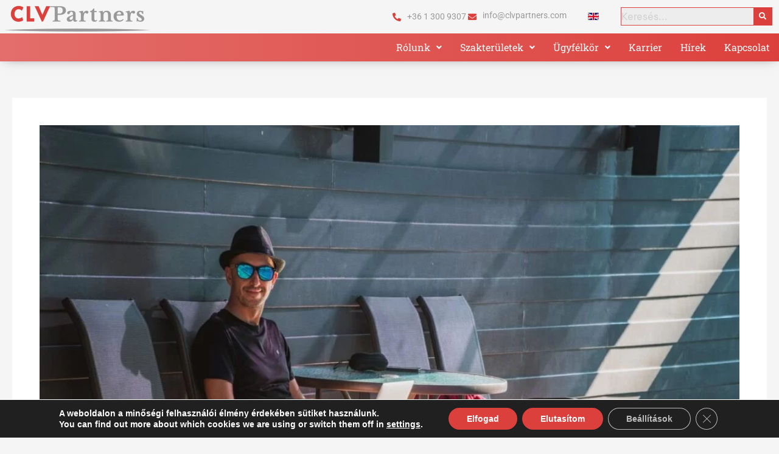

--- FILE ---
content_type: text/css
request_url: https://clvpartners.com/wp-content/uploads/elementor/css/post-5.css?ver=1765961703
body_size: 195
content:
.elementor-kit-5{--e-global-color-primary:#DC403C;--e-global-color-secondary:#999999;--e-global-color-text:#33373E;--e-global-color-accent:#E6E7E7;--e-global-typography-primary-font-family:"Be Vietnam Pro";--e-global-typography-primary-font-size:24px;--e-global-typography-primary-font-weight:600;--e-global-typography-secondary-font-family:"Be Vietnam Pro";--e-global-typography-secondary-font-size:23px;--e-global-typography-secondary-font-weight:400;--e-global-typography-secondary-line-height:28px;--e-global-typography-text-font-family:"Be Vietnam Pro";--e-global-typography-text-font-size:16px;--e-global-typography-text-font-weight:400;--e-global-typography-text-line-height:1.4em;--e-global-typography-accent-font-family:"Be Vietnam Pro";--e-global-typography-accent-font-size:17px;--e-global-typography-accent-font-weight:600;--e-global-typography-accent-line-height:1.5em;}.elementor-section.elementor-section-boxed > .elementor-container{max-width:1140px;}.e-con{--container-max-width:1140px;}.elementor-widget:not(:last-child){margin-block-end:20px;}.elementor-element{--widgets-spacing:20px 20px;--widgets-spacing-row:20px;--widgets-spacing-column:20px;}{}h1.entry-title{display:var(--page-title-display);}@media(max-width:1024px){.elementor-kit-5{--e-global-typography-primary-font-size:20px;--e-global-typography-secondary-font-size:17px;--e-global-typography-text-font-size:15px;}.elementor-section.elementor-section-boxed > .elementor-container{max-width:1024px;}.e-con{--container-max-width:1024px;}}@media(max-width:767px){.elementor-kit-5{--e-global-typography-primary-font-size:20px;--e-global-typography-primary-line-height:13px;}.elementor-section.elementor-section-boxed > .elementor-container{max-width:767px;}.e-con{--container-max-width:767px;}}

--- FILE ---
content_type: text/css
request_url: https://clvpartners.com/wp-content/uploads/elementor/css/post-54.css?ver=1765961709
body_size: 2235
content:
.elementor-54 .elementor-element.elementor-element-17e71b6 > .elementor-background-overlay{opacity:0.5;}.elementor-54 .elementor-element.elementor-element-17e71b6{box-shadow:0px 0px 20px -7px rgba(0, 0, 0, 0.53);margin-top:00px;margin-bottom:0px;padding:0px 0px 0px 0px;}.elementor-bc-flex-widget .elementor-54 .elementor-element.elementor-element-a721ae2.elementor-column .elementor-widget-wrap{align-items:center;}.elementor-54 .elementor-element.elementor-element-a721ae2.elementor-column.elementor-element[data-element_type="column"] > .elementor-widget-wrap.elementor-element-populated{align-content:center;align-items:center;}.elementor-54 .elementor-element.elementor-element-a721ae2 > .elementor-element-populated{margin:0px 0px 0px 0px;--e-column-margin-right:0px;--e-column-margin-left:0px;padding:0px 0px 0px 0px;}.elementor-54 .elementor-element.elementor-element-89a7a50{margin-top:0px;margin-bottom:0px;}.elementor-bc-flex-widget .elementor-54 .elementor-element.elementor-element-4d807e1.elementor-column .elementor-widget-wrap{align-items:center;}.elementor-54 .elementor-element.elementor-element-4d807e1.elementor-column.elementor-element[data-element_type="column"] > .elementor-widget-wrap.elementor-element-populated{align-content:center;align-items:center;}.elementor-54 .elementor-element.elementor-element-4d807e1 > .elementor-element-populated{transition:background 0.3s, border 0.3s, border-radius 0.3s, box-shadow 0.3s;margin:0px 0px 0px 0px;--e-column-margin-right:0px;--e-column-margin-left:0px;padding:5px 0px 0px 5px;}.elementor-54 .elementor-element.elementor-element-4d807e1 > .elementor-element-populated > .elementor-background-overlay{transition:background 0.3s, border-radius 0.3s, opacity 0.3s;}.elementor-widget-image .widget-image-caption{color:var( --e-global-color-text );font-family:var( --e-global-typography-text-font-family ), Sans-serif;font-size:var( --e-global-typography-text-font-size );font-weight:var( --e-global-typography-text-font-weight );line-height:var( --e-global-typography-text-line-height );}.elementor-54 .elementor-element.elementor-element-1330009{text-align:left;}.elementor-bc-flex-widget .elementor-54 .elementor-element.elementor-element-50ed227.elementor-column .elementor-widget-wrap{align-items:center;}.elementor-54 .elementor-element.elementor-element-50ed227.elementor-column.elementor-element[data-element_type="column"] > .elementor-widget-wrap.elementor-element-populated{align-content:center;align-items:center;}.elementor-widget-icon-list .elementor-icon-list-item:not(:last-child):after{border-color:var( --e-global-color-text );}.elementor-widget-icon-list .elementor-icon-list-icon i{color:var( --e-global-color-primary );}.elementor-widget-icon-list .elementor-icon-list-icon svg{fill:var( --e-global-color-primary );}.elementor-widget-icon-list .elementor-icon-list-item > .elementor-icon-list-text, .elementor-widget-icon-list .elementor-icon-list-item > a{font-family:var( --e-global-typography-text-font-family ), Sans-serif;font-size:var( --e-global-typography-text-font-size );font-weight:var( --e-global-typography-text-font-weight );line-height:var( --e-global-typography-text-line-height );}.elementor-widget-icon-list .elementor-icon-list-text{color:var( --e-global-color-secondary );}.elementor-54 .elementor-element.elementor-element-9665d40 .elementor-icon-list-items:not(.elementor-inline-items) .elementor-icon-list-item:not(:last-child){padding-block-end:calc(30px/2);}.elementor-54 .elementor-element.elementor-element-9665d40 .elementor-icon-list-items:not(.elementor-inline-items) .elementor-icon-list-item:not(:first-child){margin-block-start:calc(30px/2);}.elementor-54 .elementor-element.elementor-element-9665d40 .elementor-icon-list-items.elementor-inline-items .elementor-icon-list-item{margin-inline:calc(30px/2);}.elementor-54 .elementor-element.elementor-element-9665d40 .elementor-icon-list-items.elementor-inline-items{margin-inline:calc(-30px/2);}.elementor-54 .elementor-element.elementor-element-9665d40 .elementor-icon-list-items.elementor-inline-items .elementor-icon-list-item:after{inset-inline-end:calc(-30px/2);}.elementor-54 .elementor-element.elementor-element-9665d40 .elementor-icon-list-icon i{transition:color 0.3s;}.elementor-54 .elementor-element.elementor-element-9665d40 .elementor-icon-list-icon svg{transition:fill 0.3s;}.elementor-54 .elementor-element.elementor-element-9665d40{--e-icon-list-icon-size:14px;--icon-vertical-offset:0px;}.elementor-54 .elementor-element.elementor-element-9665d40 .elementor-icon-list-icon{padding-inline-end:5px;}.elementor-54 .elementor-element.elementor-element-9665d40 .elementor-icon-list-item > .elementor-icon-list-text, .elementor-54 .elementor-element.elementor-element-9665d40 .elementor-icon-list-item > a{font-family:"Roboto", Sans-serif;font-size:14px;font-weight:400;}.elementor-54 .elementor-element.elementor-element-9665d40 .elementor-icon-list-text{transition:color 0.3s;}.elementor-bc-flex-widget .elementor-54 .elementor-element.elementor-element-cb73f41.elementor-column .elementor-widget-wrap{align-items:center;}.elementor-54 .elementor-element.elementor-element-cb73f41.elementor-column.elementor-element[data-element_type="column"] > .elementor-widget-wrap.elementor-element-populated{align-content:center;align-items:center;}.elementor-54 .elementor-element.elementor-element-cb73f41 > .elementor-element-populated{margin:0px 0px 0px 0px;--e-column-margin-right:0px;--e-column-margin-left:0px;padding:0px 0px 0px 0px;}.elementor-54 .elementor-element.elementor-element-ead5f63 > .elementor-widget-container{margin:-3px 0px 0px 0px;padding:0px 0px 0px 0px;}.elementor-bc-flex-widget .elementor-54 .elementor-element.elementor-element-a671137.elementor-column .elementor-widget-wrap{align-items:center;}.elementor-54 .elementor-element.elementor-element-a671137.elementor-column.elementor-element[data-element_type="column"] > .elementor-widget-wrap.elementor-element-populated{align-content:center;align-items:center;}.elementor-54 .elementor-element.elementor-element-a671137.elementor-column > .elementor-widget-wrap{justify-content:flex-end;}.elementor-widget-hfe-search-button input[type="search"].hfe-search-form__input,.elementor-widget-hfe-search-button .hfe-search-icon-toggle{font-family:var( --e-global-typography-primary-font-family ), Sans-serif;font-size:var( --e-global-typography-primary-font-size );font-weight:var( --e-global-typography-primary-font-weight );}.elementor-widget-hfe-search-button .hfe-search-form__input{color:var( --e-global-color-text );}.elementor-widget-hfe-search-button .hfe-search-form__input::placeholder{color:var( --e-global-color-text );}.elementor-widget-hfe-search-button .hfe-search-form__container, .elementor-widget-hfe-search-button .hfe-search-icon-toggle .hfe-search-form__input,.elementor-widget-hfe-search-button .hfe-input-focus .hfe-search-icon-toggle .hfe-search-form__input{border-color:var( --e-global-color-primary );}.elementor-widget-hfe-search-button .hfe-search-form__input:focus::placeholder{color:var( --e-global-color-text );}.elementor-widget-hfe-search-button .hfe-search-form__container button#clear-with-button,
					.elementor-widget-hfe-search-button .hfe-search-form__container button#clear,
					.elementor-widget-hfe-search-button .hfe-search-icon-toggle button#clear{color:var( --e-global-color-text );}.elementor-54 .elementor-element.elementor-element-5882956 .hfe-search-form__container{min-height:30px;}.elementor-54 .elementor-element.elementor-element-5882956 .hfe-search-submit{min-width:30px;background-color:var( --e-global-color-primary );font-size:12px;}.elementor-54 .elementor-element.elementor-element-5882956 .hfe-search-form__input{padding-left:calc(30px / 5);padding-right:calc(30px / 5);color:var( --e-global-color-text );}.elementor-54 .elementor-element.elementor-element-5882956 .hfe-search-form__container button#clear i:before,
					.elementor-54 .elementor-element.elementor-element-5882956 .hfe-search-icon-toggle button#clear i:before,
				.elementor-54 .elementor-element.elementor-element-5882956 .hfe-search-form__container button#clear-with-button i:before{font-size:15px;}.elementor-54 .elementor-element.elementor-element-5882956 > .elementor-widget-container{margin:-2px 0px 0px 0px;padding:0px 0px 0px 0px;}.elementor-54 .elementor-element.elementor-element-5882956 input[type="search"].hfe-search-form__input,.elementor-54 .elementor-element.elementor-element-5882956 .hfe-search-icon-toggle{font-family:var( --e-global-typography-text-font-family ), Sans-serif;font-size:var( --e-global-typography-text-font-size );font-weight:var( --e-global-typography-text-font-weight );line-height:var( --e-global-typography-text-line-height );}.elementor-54 .elementor-element.elementor-element-5882956 .hfe-search-form__input::placeholder{color:#7A7A7A3D;}.elementor-54 .elementor-element.elementor-element-5882956 .hfe-search-form__input, .elementor-54 .elementor-element.elementor-element-5882956 .hfe-input-focus .hfe-search-icon-toggle .hfe-search-form__input{background-color:#ededed;}.elementor-54 .elementor-element.elementor-element-5882956 .hfe-search-icon-toggle .hfe-search-form__input{background-color:transparent;}.elementor-54 .elementor-element.elementor-element-5882956 .hfe-search-form__container ,.elementor-54 .elementor-element.elementor-element-5882956 .hfe-search-icon-toggle .hfe-search-form__input,.elementor-54 .elementor-element.elementor-element-5882956 .hfe-input-focus .hfe-search-icon-toggle .hfe-search-form__input{border-style:solid;}.elementor-54 .elementor-element.elementor-element-5882956 .hfe-search-form__container, .elementor-54 .elementor-element.elementor-element-5882956 .hfe-search-icon-toggle .hfe-search-form__input,.elementor-54 .elementor-element.elementor-element-5882956 .hfe-input-focus .hfe-search-icon-toggle .hfe-search-form__input{border-color:var( --e-global-color-primary );border-width:1px 1px 1px 1px;}.elementor-54 .elementor-element.elementor-element-5882956 button.hfe-search-submit{color:#fff;}.elementor-54 .elementor-element.elementor-element-5882956 .hfe-search-form__container button#clear-with-button,
					.elementor-54 .elementor-element.elementor-element-5882956 .hfe-search-form__container button#clear,
					.elementor-54 .elementor-element.elementor-element-5882956 .hfe-search-icon-toggle button#clear{color:var( --e-global-color-primary );}.elementor-54 .elementor-element.elementor-element-c034b4d:not(.elementor-motion-effects-element-type-background), .elementor-54 .elementor-element.elementor-element-c034b4d > .elementor-motion-effects-container > .elementor-motion-effects-layer{background-color:transparent;background-image:linear-gradient(90deg, #DC403CBF 0%, var( --e-global-color-primary ) 100%);}.elementor-54 .elementor-element.elementor-element-c034b4d{transition:background 0.3s, border 0.3s, border-radius 0.3s, box-shadow 0.3s;margin-top:0px;margin-bottom:0px;padding:0px 0px 0px 0px;}.elementor-54 .elementor-element.elementor-element-c034b4d > .elementor-background-overlay{transition:background 0.3s, border-radius 0.3s, opacity 0.3s;}.elementor-bc-flex-widget .elementor-54 .elementor-element.elementor-element-f35e913.elementor-column .elementor-widget-wrap{align-items:center;}.elementor-54 .elementor-element.elementor-element-f35e913.elementor-column.elementor-element[data-element_type="column"] > .elementor-widget-wrap.elementor-element-populated{align-content:center;align-items:center;}.elementor-54 .elementor-element.elementor-element-f35e913 > .elementor-element-populated{margin:0px 0px 0px 0px;--e-column-margin-right:0px;--e-column-margin-left:0px;padding:0px 0px 0px 0px;}.elementor-widget-navigation-menu .menu-item a.hfe-menu-item.elementor-button{background-color:var( --e-global-color-accent );font-family:var( --e-global-typography-accent-font-family ), Sans-serif;font-size:var( --e-global-typography-accent-font-size );font-weight:var( --e-global-typography-accent-font-weight );line-height:var( --e-global-typography-accent-line-height );}.elementor-widget-navigation-menu .menu-item a.hfe-menu-item.elementor-button:hover{background-color:var( --e-global-color-accent );}.elementor-widget-navigation-menu a.hfe-menu-item, .elementor-widget-navigation-menu a.hfe-sub-menu-item{font-family:var( --e-global-typography-primary-font-family ), Sans-serif;font-size:var( --e-global-typography-primary-font-size );font-weight:var( --e-global-typography-primary-font-weight );}.elementor-widget-navigation-menu .menu-item a.hfe-menu-item, .elementor-widget-navigation-menu .sub-menu a.hfe-sub-menu-item{color:var( --e-global-color-text );}.elementor-widget-navigation-menu .menu-item a.hfe-menu-item:hover,
								.elementor-widget-navigation-menu .sub-menu a.hfe-sub-menu-item:hover,
								.elementor-widget-navigation-menu .menu-item.current-menu-item a.hfe-menu-item,
								.elementor-widget-navigation-menu .menu-item a.hfe-menu-item.highlighted,
								.elementor-widget-navigation-menu .menu-item a.hfe-menu-item:focus{color:var( --e-global-color-accent );}.elementor-widget-navigation-menu .hfe-nav-menu-layout:not(.hfe-pointer__framed) .menu-item.parent a.hfe-menu-item:before,
								.elementor-widget-navigation-menu .hfe-nav-menu-layout:not(.hfe-pointer__framed) .menu-item.parent a.hfe-menu-item:after{background-color:var( --e-global-color-accent );}.elementor-widget-navigation-menu .hfe-nav-menu-layout:not(.hfe-pointer__framed) .menu-item.parent .sub-menu .hfe-has-submenu-container a:after{background-color:var( --e-global-color-accent );}.elementor-widget-navigation-menu .hfe-pointer__framed .menu-item.parent a.hfe-menu-item:before,
								.elementor-widget-navigation-menu .hfe-pointer__framed .menu-item.parent a.hfe-menu-item:after{border-color:var( --e-global-color-accent );}
							.elementor-widget-navigation-menu .sub-menu li a.hfe-sub-menu-item,
							.elementor-widget-navigation-menu nav.hfe-dropdown li a.hfe-sub-menu-item,
							.elementor-widget-navigation-menu nav.hfe-dropdown li a.hfe-menu-item,
							.elementor-widget-navigation-menu nav.hfe-dropdown-expandible li a.hfe-menu-item,
							.elementor-widget-navigation-menu nav.hfe-dropdown-expandible li a.hfe-sub-menu-item{font-family:var( --e-global-typography-accent-font-family ), Sans-serif;font-size:var( --e-global-typography-accent-font-size );font-weight:var( --e-global-typography-accent-font-weight );line-height:var( --e-global-typography-accent-line-height );}.elementor-54 .elementor-element.elementor-element-abaa293 .menu-item a.hfe-menu-item{padding-left:15px;padding-right:15px;}.elementor-54 .elementor-element.elementor-element-abaa293 .menu-item a.hfe-sub-menu-item{padding-left:calc( 15px + 20px );padding-right:15px;}.elementor-54 .elementor-element.elementor-element-abaa293 .hfe-nav-menu__layout-vertical .menu-item ul ul a.hfe-sub-menu-item{padding-left:calc( 15px + 40px );padding-right:15px;}.elementor-54 .elementor-element.elementor-element-abaa293 .hfe-nav-menu__layout-vertical .menu-item ul ul ul a.hfe-sub-menu-item{padding-left:calc( 15px + 60px );padding-right:15px;}.elementor-54 .elementor-element.elementor-element-abaa293 .hfe-nav-menu__layout-vertical .menu-item ul ul ul ul a.hfe-sub-menu-item{padding-left:calc( 15px + 80px );padding-right:15px;}.elementor-54 .elementor-element.elementor-element-abaa293 .menu-item a.hfe-menu-item, .elementor-54 .elementor-element.elementor-element-abaa293 .menu-item a.hfe-sub-menu-item{padding-top:15px;padding-bottom:15px;}.elementor-54 .elementor-element.elementor-element-abaa293 ul.sub-menu{width:200px;}.elementor-54 .elementor-element.elementor-element-abaa293 .sub-menu li a.hfe-sub-menu-item,
						.elementor-54 .elementor-element.elementor-element-abaa293 nav.hfe-dropdown li a.hfe-menu-item,
						.elementor-54 .elementor-element.elementor-element-abaa293 nav.hfe-dropdown-expandible li a.hfe-menu-item{padding-left:20px;padding-right:20px;}.elementor-54 .elementor-element.elementor-element-abaa293 nav.hfe-dropdown-expandible a.hfe-sub-menu-item,
						.elementor-54 .elementor-element.elementor-element-abaa293 nav.hfe-dropdown li a.hfe-sub-menu-item{padding-left:calc( 20px + 20px );padding-right:20px;}.elementor-54 .elementor-element.elementor-element-abaa293 .hfe-dropdown .menu-item ul ul a.hfe-sub-menu-item,
						.elementor-54 .elementor-element.elementor-element-abaa293 .hfe-dropdown-expandible .menu-item ul ul a.hfe-sub-menu-item{padding-left:calc( 20px + 40px );padding-right:20px;}.elementor-54 .elementor-element.elementor-element-abaa293 .hfe-dropdown .menu-item ul ul ul a.hfe-sub-menu-item,
						.elementor-54 .elementor-element.elementor-element-abaa293 .hfe-dropdown-expandible .menu-item ul ul ul a.hfe-sub-menu-item{padding-left:calc( 20px + 60px );padding-right:20px;}.elementor-54 .elementor-element.elementor-element-abaa293 .hfe-dropdown .menu-item ul ul ul ul a.hfe-sub-menu-item,
						.elementor-54 .elementor-element.elementor-element-abaa293 .hfe-dropdown-expandible .menu-item ul ul ul ul a.hfe-sub-menu-item{padding-left:calc( 20px + 80px );padding-right:20px;}.elementor-54 .elementor-element.elementor-element-abaa293 .sub-menu a.hfe-sub-menu-item,
						 .elementor-54 .elementor-element.elementor-element-abaa293 nav.hfe-dropdown li a.hfe-menu-item,
						 .elementor-54 .elementor-element.elementor-element-abaa293 nav.hfe-dropdown li a.hfe-sub-menu-item,
						 .elementor-54 .elementor-element.elementor-element-abaa293 nav.hfe-dropdown-expandible li a.hfe-menu-item,
						 .elementor-54 .elementor-element.elementor-element-abaa293 nav.hfe-dropdown-expandible li a.hfe-sub-menu-item{padding-top:5px;padding-bottom:5px;}.elementor-54 .elementor-element.elementor-element-abaa293 .hfe-nav-menu__toggle{margin-left:auto;}.elementor-54 .elementor-element.elementor-element-abaa293 a.hfe-menu-item, .elementor-54 .elementor-element.elementor-element-abaa293 a.hfe-sub-menu-item{font-family:"Roboto Slab", Sans-serif;font-size:16px;font-weight:400;}.elementor-54 .elementor-element.elementor-element-abaa293 .menu-item a.hfe-menu-item, .elementor-54 .elementor-element.elementor-element-abaa293 .sub-menu a.hfe-sub-menu-item{color:#FFFFFF;}.elementor-54 .elementor-element.elementor-element-abaa293 .menu-item a.hfe-menu-item:hover,
								.elementor-54 .elementor-element.elementor-element-abaa293 .sub-menu a.hfe-sub-menu-item:hover,
								.elementor-54 .elementor-element.elementor-element-abaa293 .menu-item.current-menu-item a.hfe-menu-item,
								.elementor-54 .elementor-element.elementor-element-abaa293 .menu-item a.hfe-menu-item.highlighted,
								.elementor-54 .elementor-element.elementor-element-abaa293 .menu-item a.hfe-menu-item:focus{color:var( --e-global-color-text );}.elementor-54 .elementor-element.elementor-element-abaa293 .menu-item.current-menu-item a.hfe-menu-item,
								.elementor-54 .elementor-element.elementor-element-abaa293 .menu-item.current-menu-ancestor a.hfe-menu-item{color:var( --e-global-color-text );}.elementor-54 .elementor-element.elementor-element-abaa293 .sub-menu a.hfe-sub-menu-item,
								.elementor-54 .elementor-element.elementor-element-abaa293 .elementor-menu-toggle,
								.elementor-54 .elementor-element.elementor-element-abaa293 nav.hfe-dropdown li a.hfe-menu-item,
								.elementor-54 .elementor-element.elementor-element-abaa293 nav.hfe-dropdown li a.hfe-sub-menu-item,
								.elementor-54 .elementor-element.elementor-element-abaa293 nav.hfe-dropdown-expandible li a.hfe-menu-item,
								.elementor-54 .elementor-element.elementor-element-abaa293 nav.hfe-dropdown-expandible li a.hfe-sub-menu-item{color:var( --e-global-color-text );}.elementor-54 .elementor-element.elementor-element-abaa293 .sub-menu,
								.elementor-54 .elementor-element.elementor-element-abaa293 nav.hfe-dropdown,
								.elementor-54 .elementor-element.elementor-element-abaa293 nav.hfe-dropdown-expandible,
								.elementor-54 .elementor-element.elementor-element-abaa293 nav.hfe-dropdown .menu-item a.hfe-menu-item,
								.elementor-54 .elementor-element.elementor-element-abaa293 nav.hfe-dropdown .menu-item a.hfe-sub-menu-item{background-color:#fff;}.elementor-54 .elementor-element.elementor-element-abaa293 .sub-menu a.hfe-sub-menu-item:hover,
								.elementor-54 .elementor-element.elementor-element-abaa293 .elementor-menu-toggle:hover,
								.elementor-54 .elementor-element.elementor-element-abaa293 nav.hfe-dropdown li a.hfe-menu-item:hover,
								.elementor-54 .elementor-element.elementor-element-abaa293 nav.hfe-dropdown li a.hfe-sub-menu-item:hover,
								.elementor-54 .elementor-element.elementor-element-abaa293 nav.hfe-dropdown-expandible li a.hfe-menu-item:hover,
								.elementor-54 .elementor-element.elementor-element-abaa293 nav.hfe-dropdown-expandible li a.hfe-sub-menu-item:hover{color:var( --e-global-color-primary );}.elementor-54 .elementor-element.elementor-element-abaa293 .sub-menu .menu-item.current-menu-item a.hfe-sub-menu-item.hfe-sub-menu-item-active,
							.elementor-54 .elementor-element.elementor-element-abaa293 nav.hfe-dropdown .menu-item.current-menu-item a.hfe-menu-item,
							.elementor-54 .elementor-element.elementor-element-abaa293 nav.hfe-dropdown .menu-item.current-menu-ancestor a.hfe-menu-item,
							.elementor-54 .elementor-element.elementor-element-abaa293 nav.hfe-dropdown .sub-menu .menu-item.current-menu-item a.hfe-sub-menu-item.hfe-sub-menu-item-active
							{color:var( --e-global-color-primary );}.elementor-54 .elementor-element.elementor-element-abaa293 .sub-menu li.menu-item:not(:last-child),
						.elementor-54 .elementor-element.elementor-element-abaa293 nav.hfe-dropdown li.menu-item:not(:last-child),
						.elementor-54 .elementor-element.elementor-element-abaa293 nav.hfe-dropdown-expandible li.menu-item:not(:last-child){border-bottom-style:solid;border-bottom-color:#33373E57;border-bottom-width:1px;}.elementor-54 .elementor-element.elementor-element-abaa293 div.hfe-nav-menu-icon{color:#FFFFFF;}.elementor-54 .elementor-element.elementor-element-abaa293 div.hfe-nav-menu-icon svg{fill:#FFFFFF;}@media(min-width:768px){.elementor-54 .elementor-element.elementor-element-50ed227{width:48.518%;}.elementor-54 .elementor-element.elementor-element-cb73f41{width:5.385%;}.elementor-54 .elementor-element.elementor-element-a671137{width:21.036%;}}@media(max-width:1024px){.elementor-widget-image .widget-image-caption{font-size:var( --e-global-typography-text-font-size );line-height:var( --e-global-typography-text-line-height );}.elementor-widget-icon-list .elementor-icon-list-item > .elementor-icon-list-text, .elementor-widget-icon-list .elementor-icon-list-item > a{font-size:var( --e-global-typography-text-font-size );line-height:var( --e-global-typography-text-line-height );}.elementor-widget-hfe-search-button input[type="search"].hfe-search-form__input,.elementor-widget-hfe-search-button .hfe-search-icon-toggle{font-size:var( --e-global-typography-primary-font-size );}.elementor-54 .elementor-element.elementor-element-5882956 input[type="search"].hfe-search-form__input,.elementor-54 .elementor-element.elementor-element-5882956 .hfe-search-icon-toggle{font-size:var( --e-global-typography-text-font-size );line-height:var( --e-global-typography-text-line-height );}.elementor-widget-navigation-menu a.hfe-menu-item, .elementor-widget-navigation-menu a.hfe-sub-menu-item{font-size:var( --e-global-typography-primary-font-size );}
							.elementor-widget-navigation-menu .sub-menu li a.hfe-sub-menu-item,
							.elementor-widget-navigation-menu nav.hfe-dropdown li a.hfe-sub-menu-item,
							.elementor-widget-navigation-menu nav.hfe-dropdown li a.hfe-menu-item,
							.elementor-widget-navigation-menu nav.hfe-dropdown-expandible li a.hfe-menu-item,
							.elementor-widget-navigation-menu nav.hfe-dropdown-expandible li a.hfe-sub-menu-item{font-size:var( --e-global-typography-accent-font-size );line-height:var( --e-global-typography-accent-line-height );}.elementor-widget-navigation-menu .menu-item a.hfe-menu-item.elementor-button{font-size:var( --e-global-typography-accent-font-size );line-height:var( --e-global-typography-accent-line-height );}}@media(max-width:767px){.elementor-54 .elementor-element.elementor-element-17e71b6{padding:5px 0px 0px 0px;}.elementor-54 .elementor-element.elementor-element-4d807e1{width:100%;}.elementor-54 .elementor-element.elementor-element-4d807e1 > .elementor-element-populated{margin:0px 0px 0px 0px;--e-column-margin-right:0px;--e-column-margin-left:0px;padding:00px 10px 0px 10px;}.elementor-widget-image .widget-image-caption{font-size:var( --e-global-typography-text-font-size );line-height:var( --e-global-typography-text-line-height );}.elementor-54 .elementor-element.elementor-element-50ed227{width:65%;}.elementor-54 .elementor-element.elementor-element-50ed227 > .elementor-element-populated{margin:0px 0px 0px 0px;--e-column-margin-right:0px;--e-column-margin-left:0px;padding:0px 0px 0px 0px;}.elementor-widget-icon-list .elementor-icon-list-item > .elementor-icon-list-text, .elementor-widget-icon-list .elementor-icon-list-item > a{font-size:var( --e-global-typography-text-font-size );line-height:var( --e-global-typography-text-line-height );}.elementor-54 .elementor-element.elementor-element-9665d40 .elementor-icon-list-items:not(.elementor-inline-items) .elementor-icon-list-item:not(:last-child){padding-block-end:calc(3px/2);}.elementor-54 .elementor-element.elementor-element-9665d40 .elementor-icon-list-items:not(.elementor-inline-items) .elementor-icon-list-item:not(:first-child){margin-block-start:calc(3px/2);}.elementor-54 .elementor-element.elementor-element-9665d40 .elementor-icon-list-items.elementor-inline-items .elementor-icon-list-item{margin-inline:calc(3px/2);}.elementor-54 .elementor-element.elementor-element-9665d40 .elementor-icon-list-items.elementor-inline-items{margin-inline:calc(-3px/2);}.elementor-54 .elementor-element.elementor-element-9665d40 .elementor-icon-list-items.elementor-inline-items .elementor-icon-list-item:after{inset-inline-end:calc(-3px/2);}.elementor-54 .elementor-element.elementor-element-9665d40{--e-icon-list-icon-size:10px;}.elementor-54 .elementor-element.elementor-element-9665d40 .elementor-icon-list-item > .elementor-icon-list-text, .elementor-54 .elementor-element.elementor-element-9665d40 .elementor-icon-list-item > a{font-size:11px;}.elementor-54 .elementor-element.elementor-element-cb73f41{width:9%;}.elementor-54 .elementor-element.elementor-element-cb73f41 > .elementor-element-populated{margin:0px 0px 0px 0px;--e-column-margin-right:0px;--e-column-margin-left:0px;}.elementor-54 .elementor-element.elementor-element-ead5f63 > .elementor-widget-container{margin:-3px 4px 0px 0px;}.elementor-54 .elementor-element.elementor-element-ead5f63{text-align:right;}.elementor-54 .elementor-element.elementor-element-a671137{width:26%;}.elementor-54 .elementor-element.elementor-element-a671137 > .elementor-element-populated{margin:2px 0px 0px 0px;--e-column-margin-right:0px;--e-column-margin-left:0px;padding:0px 0px 3px 0px;}.elementor-widget-hfe-search-button input[type="search"].hfe-search-form__input,.elementor-widget-hfe-search-button .hfe-search-icon-toggle{font-size:var( --e-global-typography-primary-font-size );}.elementor-54 .elementor-element.elementor-element-5882956 .hfe-search-form__container{min-height:10px;}.elementor-54 .elementor-element.elementor-element-5882956 .hfe-search-submit{min-width:10px;font-size:10px;}.elementor-54 .elementor-element.elementor-element-5882956 .hfe-search-form__input{padding-left:calc(10px / 5);padding-right:calc(10px / 5);}.elementor-54 .elementor-element.elementor-element-5882956 .hfe-search-form__container .hfe-search-submit{width:40px;}.elementor-54 .elementor-element.elementor-element-5882956 .hfe-close-icon-yes button#clear_with_button{right:40px;}.elementor-54 .elementor-element.elementor-element-5882956 input[type="search"].hfe-search-form__input,.elementor-54 .elementor-element.elementor-element-5882956 .hfe-search-icon-toggle{font-size:var( --e-global-typography-text-font-size );line-height:var( --e-global-typography-text-line-height );}.elementor-54 .elementor-element.elementor-element-f35e913{width:100%;}.elementor-54 .elementor-element.elementor-element-f35e913 > .elementor-element-populated{padding:0px 30px 0px 0px;}.elementor-widget-navigation-menu a.hfe-menu-item, .elementor-widget-navigation-menu a.hfe-sub-menu-item{font-size:var( --e-global-typography-primary-font-size );}
							.elementor-widget-navigation-menu .sub-menu li a.hfe-sub-menu-item,
							.elementor-widget-navigation-menu nav.hfe-dropdown li a.hfe-sub-menu-item,
							.elementor-widget-navigation-menu nav.hfe-dropdown li a.hfe-menu-item,
							.elementor-widget-navigation-menu nav.hfe-dropdown-expandible li a.hfe-menu-item,
							.elementor-widget-navigation-menu nav.hfe-dropdown-expandible li a.hfe-sub-menu-item{font-size:var( --e-global-typography-accent-font-size );line-height:var( --e-global-typography-accent-line-height );}.elementor-widget-navigation-menu .menu-item a.hfe-menu-item.elementor-button{font-size:var( --e-global-typography-accent-font-size );line-height:var( --e-global-typography-accent-line-height );}}

--- FILE ---
content_type: text/css
request_url: https://clvpartners.com/wp-content/uploads/elementor/css/post-42.css?ver=1765961709
body_size: 886
content:
.elementor-42 .elementor-element.elementor-element-fc1ee23:not(.elementor-motion-effects-element-type-background), .elementor-42 .elementor-element.elementor-element-fc1ee23 > .elementor-motion-effects-container > .elementor-motion-effects-layer{background-color:#34373E;}.elementor-42 .elementor-element.elementor-element-fc1ee23{transition:background 0.3s, border 0.3s, border-radius 0.3s, box-shadow 0.3s;padding:30px 20px 0px 30px;}.elementor-42 .elementor-element.elementor-element-fc1ee23 > .elementor-background-overlay{transition:background 0.3s, border-radius 0.3s, opacity 0.3s;}.elementor-widget-heading .elementor-heading-title{font-family:var( --e-global-typography-primary-font-family ), Sans-serif;font-size:var( --e-global-typography-primary-font-size );font-weight:var( --e-global-typography-primary-font-weight );color:var( --e-global-color-primary );}.elementor-42 .elementor-element.elementor-element-e544855 > .elementor-widget-container{margin:0px 0px 10px 0px;}.elementor-42 .elementor-element.elementor-element-e544855 .elementor-heading-title{font-family:"Be Vietnam Pro", Sans-serif;font-size:23px;font-weight:400;line-height:28px;color:#FFFFFF;}.elementor-42 .elementor-element.elementor-element-65c6dc3{--grid-template-columns:repeat(1, auto);--icon-size:28px;--grid-column-gap:5px;--grid-row-gap:5px;}.elementor-42 .elementor-element.elementor-element-65c6dc3 .elementor-widget-container{text-align:left;}.elementor-42 .elementor-element.elementor-element-65c6dc3 > .elementor-widget-container{margin:0px 0px -14px 0px;}.elementor-42 .elementor-element.elementor-element-65c6dc3 .elementor-social-icon{--icon-padding:0em;}.elementor-widget-icon-list .elementor-icon-list-item:not(:last-child):after{border-color:var( --e-global-color-text );}.elementor-widget-icon-list .elementor-icon-list-icon i{color:var( --e-global-color-primary );}.elementor-widget-icon-list .elementor-icon-list-icon svg{fill:var( --e-global-color-primary );}.elementor-widget-icon-list .elementor-icon-list-item > .elementor-icon-list-text, .elementor-widget-icon-list .elementor-icon-list-item > a{font-family:var( --e-global-typography-text-font-family ), Sans-serif;font-size:var( --e-global-typography-text-font-size );font-weight:var( --e-global-typography-text-font-weight );line-height:var( --e-global-typography-text-line-height );}.elementor-widget-icon-list .elementor-icon-list-text{color:var( --e-global-color-secondary );}.elementor-42 .elementor-element.elementor-element-3587eff .elementor-icon-list-items:not(.elementor-inline-items) .elementor-icon-list-item:not(:last-child){padding-block-end:calc(4px/2);}.elementor-42 .elementor-element.elementor-element-3587eff .elementor-icon-list-items:not(.elementor-inline-items) .elementor-icon-list-item:not(:first-child){margin-block-start:calc(4px/2);}.elementor-42 .elementor-element.elementor-element-3587eff .elementor-icon-list-items.elementor-inline-items .elementor-icon-list-item{margin-inline:calc(4px/2);}.elementor-42 .elementor-element.elementor-element-3587eff .elementor-icon-list-items.elementor-inline-items{margin-inline:calc(-4px/2);}.elementor-42 .elementor-element.elementor-element-3587eff .elementor-icon-list-items.elementor-inline-items .elementor-icon-list-item:after{inset-inline-end:calc(-4px/2);}.elementor-42 .elementor-element.elementor-element-3587eff .elementor-icon-list-icon i{transition:color 0.3s;}.elementor-42 .elementor-element.elementor-element-3587eff .elementor-icon-list-icon svg{transition:fill 0.3s;}.elementor-42 .elementor-element.elementor-element-3587eff{--e-icon-list-icon-size:14px;--icon-vertical-offset:0px;}.elementor-42 .elementor-element.elementor-element-3587eff .elementor-icon-list-item > .elementor-icon-list-text, .elementor-42 .elementor-element.elementor-element-3587eff .elementor-icon-list-item > a{font-family:"Be Vietnam Pro", Sans-serif;font-size:15px;font-weight:400;}.elementor-42 .elementor-element.elementor-element-3587eff .elementor-icon-list-text{color:#999999;transition:color 0.3s;}.elementor-42 .elementor-element.elementor-element-3587eff .elementor-icon-list-item:hover .elementor-icon-list-text{color:#FFFFFF;}.elementor-42 .elementor-element.elementor-element-5c831c0 > .elementor-widget-container{margin:0px 0px 10px 0px;}.elementor-42 .elementor-element.elementor-element-5c831c0 .elementor-heading-title{font-family:"Be Vietnam Pro", Sans-serif;font-size:23px;font-weight:400;line-height:28px;color:#FFFFFF;}.elementor-widget-text-editor{font-family:var( --e-global-typography-text-font-family ), Sans-serif;font-size:var( --e-global-typography-text-font-size );font-weight:var( --e-global-typography-text-font-weight );line-height:var( --e-global-typography-text-line-height );color:var( --e-global-color-text );}.elementor-widget-text-editor.elementor-drop-cap-view-stacked .elementor-drop-cap{background-color:var( --e-global-color-primary );}.elementor-widget-text-editor.elementor-drop-cap-view-framed .elementor-drop-cap, .elementor-widget-text-editor.elementor-drop-cap-view-default .elementor-drop-cap{color:var( --e-global-color-primary );border-color:var( --e-global-color-primary );}.elementor-42 .elementor-element.elementor-element-b39737c{font-family:"Be Vietnam Pro", Sans-serif;font-size:15px;font-weight:400;line-height:2em;color:#33373E;}.elementor-42 .elementor-element.elementor-element-27156f0 > .elementor-widget-container{margin:0px 0px 10px 0px;}.elementor-42 .elementor-element.elementor-element-27156f0 .elementor-heading-title{font-family:"Be Vietnam Pro", Sans-serif;font-size:23px;font-weight:400;line-height:28px;color:#FFFFFF;}.elementor-42 .elementor-element.elementor-element-842eda8{font-family:"Be Vietnam Pro", Sans-serif;font-size:14px;font-weight:400;line-height:2em;color:#FFFFFF;}.elementor-42 .elementor-element.elementor-element-6d0572f:not(.elementor-motion-effects-element-type-background), .elementor-42 .elementor-element.elementor-element-6d0572f > .elementor-motion-effects-container > .elementor-motion-effects-layer{background-color:#34373E;}.elementor-42 .elementor-element.elementor-element-6d0572f{transition:background 0.3s, border 0.3s, border-radius 0.3s, box-shadow 0.3s;margin-top:0px;margin-bottom:-15px;padding:0px 20px 00px 50px;}.elementor-42 .elementor-element.elementor-element-6d0572f > .elementor-background-overlay{transition:background 0.3s, border-radius 0.3s, opacity 0.3s;}.elementor-42 .elementor-element.elementor-element-7c8fa6a{font-family:"Be Vietnam Pro", Sans-serif;font-size:12px;font-weight:400;color:#939393;}@media(max-width:1024px){.elementor-widget-heading .elementor-heading-title{font-size:var( --e-global-typography-primary-font-size );}.elementor-widget-icon-list .elementor-icon-list-item > .elementor-icon-list-text, .elementor-widget-icon-list .elementor-icon-list-item > a{font-size:var( --e-global-typography-text-font-size );line-height:var( --e-global-typography-text-line-height );}.elementor-widget-text-editor{font-size:var( --e-global-typography-text-font-size );line-height:var( --e-global-typography-text-line-height );}}@media(max-width:767px){.elementor-42 .elementor-element.elementor-element-fc1ee23{padding:25px 5px 5px 5px;}.elementor-widget-heading .elementor-heading-title{font-size:var( --e-global-typography-primary-font-size );}.elementor-widget-icon-list .elementor-icon-list-item > .elementor-icon-list-text, .elementor-widget-icon-list .elementor-icon-list-item > a{font-size:var( --e-global-typography-text-font-size );line-height:var( --e-global-typography-text-line-height );}.elementor-42 .elementor-element.elementor-element-3587eff .elementor-icon-list-items:not(.elementor-inline-items) .elementor-icon-list-item:not(:last-child){padding-block-end:calc(12px/2);}.elementor-42 .elementor-element.elementor-element-3587eff .elementor-icon-list-items:not(.elementor-inline-items) .elementor-icon-list-item:not(:first-child){margin-block-start:calc(12px/2);}.elementor-42 .elementor-element.elementor-element-3587eff .elementor-icon-list-items.elementor-inline-items .elementor-icon-list-item{margin-inline:calc(12px/2);}.elementor-42 .elementor-element.elementor-element-3587eff .elementor-icon-list-items.elementor-inline-items{margin-inline:calc(-12px/2);}.elementor-42 .elementor-element.elementor-element-3587eff .elementor-icon-list-items.elementor-inline-items .elementor-icon-list-item:after{inset-inline-end:calc(-12px/2);}.elementor-42 .elementor-element.elementor-element-3587eff .elementor-icon-list-item > .elementor-icon-list-text, .elementor-42 .elementor-element.elementor-element-3587eff .elementor-icon-list-item > a{font-size:12px;}.elementor-widget-text-editor{font-size:var( --e-global-typography-text-font-size );line-height:var( --e-global-typography-text-line-height );}.elementor-42 .elementor-element.elementor-element-6d0572f{padding:25px 5px 5px 5px;}}@media(min-width:768px){.elementor-42 .elementor-element.elementor-element-2eaa98c{width:33%;}.elementor-42 .elementor-element.elementor-element-892088b{width:34%;}.elementor-42 .elementor-element.elementor-element-89263a5{width:32.63%;}}